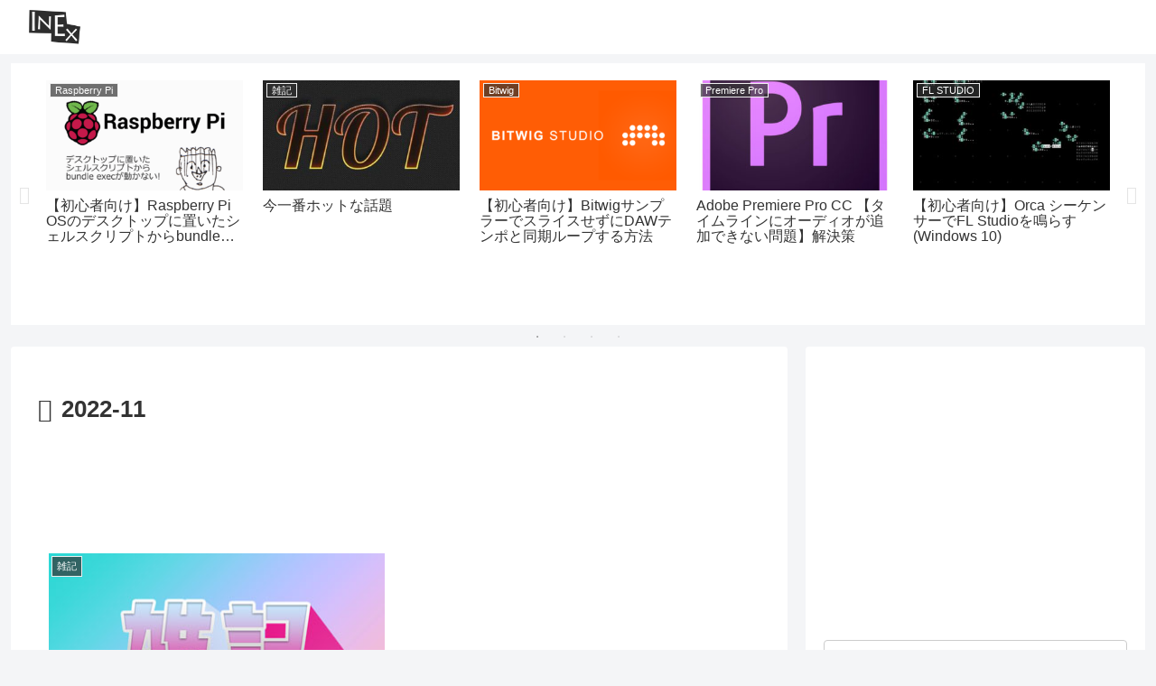

--- FILE ---
content_type: text/html; charset=utf-8
request_url: https://www.google.com/recaptcha/api2/aframe
body_size: 265
content:
<!DOCTYPE HTML><html><head><meta http-equiv="content-type" content="text/html; charset=UTF-8"></head><body><script nonce="iMp0rG3ss8tEQM0_cdWX1A">/** Anti-fraud and anti-abuse applications only. See google.com/recaptcha */ try{var clients={'sodar':'https://pagead2.googlesyndication.com/pagead/sodar?'};window.addEventListener("message",function(a){try{if(a.source===window.parent){var b=JSON.parse(a.data);var c=clients[b['id']];if(c){var d=document.createElement('img');d.src=c+b['params']+'&rc='+(localStorage.getItem("rc::a")?sessionStorage.getItem("rc::b"):"");window.document.body.appendChild(d);sessionStorage.setItem("rc::e",parseInt(sessionStorage.getItem("rc::e")||0)+1);localStorage.setItem("rc::h",'1769850541283');}}}catch(b){}});window.parent.postMessage("_grecaptcha_ready", "*");}catch(b){}</script></body></html>